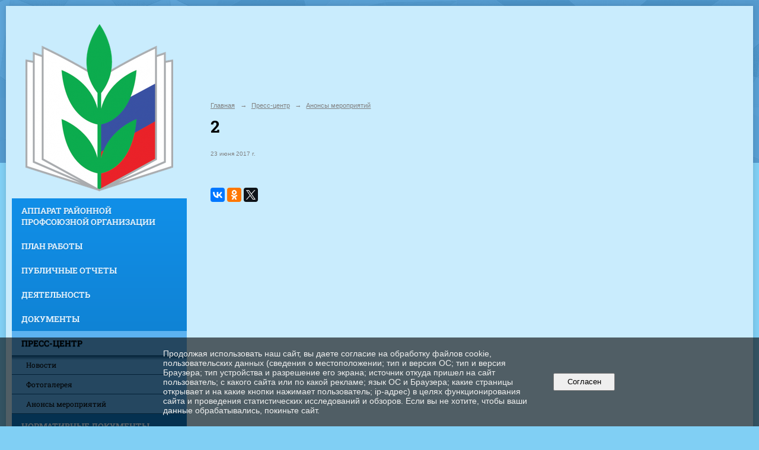

--- FILE ---
content_type: text/html; charset=utf-8
request_url: https://profs25-celina.ru/press-center/anonsi/4804.html
body_size: 4426
content:
<!DOCTYPE html>
<html>
<head>
  <title>Целинская районная организация общероссийского Профсоюза образования. 2</title>
   <meta http-equiv="Content-Type" content="text/html; charset=utf-8" />

  <meta name="keywords" content=""/>
  <meta name="description" content=""/>
  <meta name="copyright" content="Powered by Nubex"/>

   <link rel="canonical" href="https://profs25-celina.ru/press-center/anonsi/4804.html" />

  <meta name="yandex-verification" content="35ed170e5b626494" />

  <meta property="og:type" content="article"/>
  <meta property="og:title" content="2"/>
  <meta property="og:description" content=""/>
  <meta property="og:url" content="http://profs25-celina.ru/press-center/anonsi/4804.html?updated=201903042349"/>
  <meta property="og:image" content="http://profs25-celina.ruhttps://r1.nubex.ru/s12586-94e/bea6173b20_fit-in~160x160__f441_9c.png?updated=201903042349"/>



<link href="https://static.nubex.ru/current/plain/_build/build_fluid.css?mtime=1766067391" type="text/css" rel="stylesheet" media="all"/>
<link href="/_data/css/styles_other.css?mtime=1768686028" type="text/css" rel="stylesheet" media="all"/>

<!--[if lt IE 9]>
<link href="/_data/css/styles_ie.css?mtime=1768690627" type="text/css" rel="stylesheet" media="all"/>
<![endif]-->




</head>

    

<body class="cntSizeMiddle  fluid  site-theme-unsaved font_size_standart c18 l7 bg_lib_bg191 "
 data-hash="0c3e00c9c721a3a6ed31a102596920ca">

    




<div class="container container_12  containerWide">
        <div class="row">
        <div class="grid_12">
           	    </div>
    </div>
    
            <div class="row">
            <div class="grid_3 columnNarrow">
                    <div class="columnNarrowLogo">
        <div class="logo">
            <div class="align_center_to_left">
                <div class="align_center_to_right">
            <a href="/"><img src="https://r1.nubex.ru/s12586-94e/f467_42/logo_769570f2cfcac777a5f2538cd2fd4c0b.png" border="0" alt="" title="" /></a>
                    </div>
                </div>
        </div>
    </div>
                        
  <div  data-readable="1"  class="widget_mainmenu_column widget_mainmenu_column_5022">
     

<nav  class="mainMenuVertical menuExpandCurrent mainMenuStyleS2 mainMenuPullDown clearfix">

  <ul>

    <li class="item first">
        <a href="/info/">Аппарат районной профсоюзной организации</a>
                
     </li>

    <li class="item">
        <a href="/roditeljam/">План работы</a>
                
     </li>

    <li class="item">
        <a href="/pedagogam/">Публичные отчеты</a>
                
     </li>

    <li class="item hasChildren">
        <a href="/educ/">Деятельность</a>
                            <ul class="mainMenuDropDown">
                <li><a href="/educ/dosobr/">Охрана труда</a></li>
                <li><a href="/educ/sredobr/">Правовая работа</a></li>
                <li><a href="/educ/dopobr/">Социальное партнерство</a></li>
                <li><a href="/educ/5437/">Оздоровление</a></li>
                <li><a href="/educ/5439/">Полезные ссылки</a></li>
                <li><a href="/educ/5441/">Пенсионное обеспечение</a></li>
                            </ul>
        
     </li>

    <li class="item">
        <a href="/5466/">Документы</a>
                
     </li>

    <li class="item current hasChildren hasCurrentChildren">
        <a href="/press-center/">Пресс-центр</a>
                            <ul >
                <li><a href="/press-center/novosti/">Новости</a></li>
                <li><a href="/press-center/galery/">Фотогалерея</a></li>
                <li class="current"><a href="/press-center/anonsi/" class="current">Анонсы мероприятий</a></li>
                            </ul>
        
     </li>

    <li class="item">
        <a href="/5767/">Нормативные документы</a>
                
     </li>

    <li class="item">
        <a href="/5783/">Информационные листки и мероприятия</a>
                
     </li>

    <li class="item hasChildren">
        <a href="/contact/">Контакты</a>
                            <ul class="mainMenuDropDown">
                <li><a href="/contact/feedback_form/">Электронная приемная</a></li>
                <li><a href="/contact/4746/">Отзывы</a></li>
                            </ul>
        
     </li>

    <li class="item hasChildren last">
        <a href="/anti-corruption/">Противодействие коррупции</a>
                            <ul class="mainMenuDropDown">
                <li><a href="/anti-corruption/regulatory_acts/">Нормативные правовые и иные акты в сфере противодействия коррупции</a></li>
                <li><a href="/anti-corruption/expertise/">Антикоррупционная экспертиза</a></li>
                <li><a href="/anti-corruption/methodological_materials/">Методические материалы</a></li>
                <li><a href="/anti-corruption/document_forms/">Формы документов, связанные с противодействием коррупции, для заполнения</a></li>
                <li><a href="/anti-corruption/income_information/">Сведения о доходах, расходах, об имуществе и обязательствах имущественного характера</a></li>
                <li><a href="/anti-corruption/commission/">Комиссия по соблюдению требований к служебному поведению и урегулированию конфликта интересов</a></li>
                <li><a href="/anti-corruption/feedback_corruption/">Обратная связь для сообщений о фактах коррупции</a></li>
                            </ul>
        
     </li>
</ul>

</nav>
  </div>
  <div  data-readable="2"  class="widget_search_column widget_search_column_4509">
  
    
    <div class="wgSearchPrew wgClose">

      <form action="/search/" method="get" class="formPlain clearfix">
        <div class="input">
      <input type="text" name="query" class="formControl sm" id="textGray" value="Поиск по сайту" onfocus="this.id = 'textBlack'; if (this.value == 'Поиск по сайту') this.value = ''" onblur=" this.id = 'textGray'; if (this.value == '') this.value = 'Поиск по сайту'" />
  </div>
        <div class="button">
          <button class="btn btn-primary btn-sm " type="submit" name="" value=""></button>
  </div>
</form>    
    </div>


  </div>
  <div  data-readable="3"  class="widget_address_column widget_address_column_4504">
  

    

    <div class="wgFirmattributes wgBorder" itemscope itemtype="http://schema.org/Organization">
                    <p><strong><span itemprop="name">Целинская районная профсоюзная организация работников образования</span></strong></p>

        
                    <span class="address"></span><p><span itemprop="address" > 347760, Ростовская область, поселок Целина, улица  Советская, 35</span></p>

        
        
                            <p><strong></strong><span itemprop="telephone" > 8 (86371) 9-12-43</span></p>

            

            
            
                    
                    <p><strong></strong><span itemprop="faxNumber" > 8 (86371) 9-12-43</span></p>

                
                                <p><strong></strong><span itemprop="email" >                 <a href="mailto:profs25a@rambler.ru">profs25a@rambler.ru</a>
            </span></p>

                
</div>



  </div>
  <div  class="widget_banner_column widget_banner_column_5115">
  
    
    <div class="wgNoticeBlock wgOpen">
     
                    
<div class="image">
            <a href="http://www.gosuslugi.ru/" ><img src="https://r1.nubex.ru/s12586-94e/99001de615_fit-in~295x0__f454_4e.png" width="295" height="90" alt="" /></a>
    </div>

<div class="title">
    <a href="http://www.gosuslugi.ru/"    ></a>
</div>

            
                    
<div class="image">
            <a href="http://mon.gov.ru/" ><img src="https://r1.nubex.ru/s12586-94e/603c8d0237_fit-in~295x0__f453_1b.png" width="295" height="90" alt="" /></a>
    </div>

<div class="title">
    <a href="http://mon.gov.ru/"    ></a>
</div>

            
                    
<div class="image">
            <a href="http://school.edu.ru/" ><img src="https://r1.nubex.ru/s12586-94e/b96fda29f6_fit-in~295x0__f452_61.png" width="295" height="90" alt="" /></a>
    </div>

<div class="title">
    <a href="http://school.edu.ru/"    ></a>
</div>

            
                    
<div class="image">
            <a href="http://aa.onego.ru/" ><img src="https://r1.nubex.ru/s12586-94e/93e0aeebea_fit-in~295x0__f451_28.png" width="295" height="90" alt="" /></a>
    </div>

<div class="title">
    <a href="http://aa.onego.ru/"    ></a>
</div>

            
                    
<div class="image">
            <a href="http://rostobr.ru/" ><img src="https://r1.nubex.ru/s12586-94e/b914fdf899_fit-in~295x0__f450_ec.gif" width="295" height="140" alt="" /></a>
    </div>

<div class="title">
    <a href="http://rostobr.ru/"    ></a>
</div>

            
                    
<div class="image">
            <a href="http://www.eseur.ru/" ><img src="https://r1.nubex.ru/s12586-94e/a01d659494_fit-in~295x0__f455_74.jpg" width="295" height="140" alt="" /></a>
    </div>

<div class="title">
    <a href="http://www.eseur.ru/"    ></a>
</div>

            
                    
<div class="image">
            <a href="http://www.obkomprof.ru/" ><img src="https://r1.nubex.ru/s12586-94e/87cb3b5470_fit-in~295x0__f456_ec.jpg" width="295" height="140" alt="" /></a>
    </div>

<div class="title">
    <a href="http://www.obkomprof.ru/"    ></a>
</div>

            
        
    </div>
    
  </div>
    
            </div>
            <div class="grid_9 columnWide">
                
<header class="headerWrapper  headerDataEmpty">
    <div class="headerImage">
        <div class="logoAndInfoWrapper">
        
                </div>

    </div>
</header>
                    <div class="grid_12  alpha omega columnWide siteContent">
                <div class="columnWidePadding">
                <div class="path">
                       <span><a href="/">Главная</a>
           <em>&rarr;</em></span>
                               <span><a href="/press-center/">Пресс-центр</a>
           <em>&rarr;</em></span>
                               <span><a href="/press-center/anonsi/">Анонсы мероприятий</a>
           </span>
                        </div>
                	<h1 >2</h1>

            </div>
            <div class="newsDetail">
                <div class="columnWidePadding"  data-readable="4" >
                    <div class="datetime ">
    23&nbsp;июня&nbsp;2017 г.
</div>                </div>

                                        <div class="cb cb-text cb-padding-side"
         style="padding-top: 0px; padding-bottom: 30px"
            data-readable="5" >
            </div>
    <div class="cb cb-gallery cb-padding-side"
         style="padding-top: 0px; padding-bottom: 20px"
            data-readable="6" >
        
    </div>
                
                
                                <div class="columnWidePadding">
                    <div class="social_share">
    <script type="text/javascript" src="//yastatic.net/es5-shims/0.0.2/es5-shims.min.js" charset="utf-8"></script>
<script type="text/javascript" src="//yastatic.net/share2/share.js" charset="utf-8"></script>
<div class="ya-share2" data-services="vkontakte,facebook,odnoklassniki,gplus,twitter" data-counter=""></div>
</div>
                </div>
                
                
            </div>
        </div>
            </div>
        </div>
    


        <div class="row">
        <div class="grid_12">
            <footer class="footer">
	<div class="container clearfix"  data-readable="7" >
		<div class="copyright">
        
                    <div class="core">
                            &copy; Конструктор&nbsp;сайтов&nbsp;<a href="http://nubex.ru?utm_source=copyright" target="_blank">Nubex.ru</a>
                        </div>
        		</div>
		<div class="counters">
            
		</div>
		<div class="clear">&nbsp;</div>
	</div>
</footer>
        </div>
    </div>
    </div>





<script type="text/javascript" src="https://static.nubex.ru/current/plain/_build/build.min.js?mtime=1766067391"></script>



    <div id="agreedBanner" style="display: block; width: 100%; position: fixed; left:0; bottom: 0; z-index: 10000; background-color: rgba(0,0,0,0.6); color: #EFEFEF; margin: 0; padding: 1rem; font-size: 14px; font-family: Arial, sans-serif;">
        <form action="/agreed/" method="post">
        <table style="width: 100%">
            <tr>
                <td style="width: 20%;"></td>
                <td>
                    Продолжая использовать наш сайт, вы даете согласие на обработку файлов cookie, пользовательских данных (сведения о местоположении; тип и версия ОС; тип и версия Браузера; тип устройства и разрешение его экрана; источник откуда пришел на сайт пользователь; с какого сайта или по какой рекламе; язык ОС и Браузера; какие страницы открывает и на какие кнопки нажимает пользователь; ip-адрес) в целях функционирования сайта и проведения статистических исследований и обзоров. Если вы не хотите, чтобы ваши данные обрабатывались, покиньте сайт.
                </td>
                <td style="width: 10%; text-align: right;">
                    <button id="agreedBtn" type="submit" style="padding:0.4em 1em;">&nbsp;&nbsp;Согласен&nbsp;&nbsp;</button>
                </td>
                <td style="width: 20%;"></td>
            </tr>
        </table>
        </form>
    </div>
    <script>
        $(document).ready(function() {
            $('#agreedBtn').bind('click', (e) => {
                    jQuery.ajax('/agreed/');
                    $('#agreedBanner').hide();
                    e.preventDefault();
            });
        })
    </script>
</body>
</html>


--- FILE ---
content_type: text/css
request_url: https://static.nubex.ru/current/plain/fonts/robotoslab/index.css?date=2025032401
body_size: 5620
content:
/* cyrillic */
@font-face {
  font-family: "Roboto Slab";
  font-style: normal;
  font-weight: 100;
  font-display: swap;
  src: url("./Roboto-Slab-cyrillic-normal-100.woff2") format("woff2");
  unicode-range: U+0301, U+0400-045F, U+0490-0491, U+04B0-04B1, U+2116;
}
/* latin */
@font-face {
  font-family: "Roboto Slab";
  font-style: normal;
  font-weight: 100;
  font-display: swap;
  src: url("./Roboto-Slab-latin-normal-100.woff2") format("woff2");
  unicode-range: U+0000-00FF, U+0131, U+0152-0153, U+02BB-02BC, U+02C6, U+02DA,
    U+02DC, U+2000-206F, U+2074, U+20AC, U+2122, U+2191, U+2193, U+2212, U+2215,
    U+FEFF, U+FFFD;
}
/* cyrillic */
@font-face {
  font-family: "Roboto Slab";
  font-style: normal;
  font-weight: 200;
  font-display: swap;
  src: url("./Roboto-Slab-cyrillic-normal-200.woff2") format("woff2");
  unicode-range: U+0301, U+0400-045F, U+0490-0491, U+04B0-04B1, U+2116;
}
/* latin */
@font-face {
  font-family: "Roboto Slab";
  font-style: normal;
  font-weight: 200;
  font-display: swap;
  src: url("./Roboto-Slab-latin-normal-200.woff2") format("woff2");
  unicode-range: U+0000-00FF, U+0131, U+0152-0153, U+02BB-02BC, U+02C6, U+02DA,
    U+02DC, U+2000-206F, U+2074, U+20AC, U+2122, U+2191, U+2193, U+2212, U+2215,
    U+FEFF, U+FFFD;
}
/* cyrillic */
@font-face {
  font-family: "Roboto Slab";
  font-style: normal;
  font-weight: 300;
  font-display: swap;
  src: url("./Roboto-Slab-cyrillic-normal-300.woff2") format("woff2");
  unicode-range: U+0301, U+0400-045F, U+0490-0491, U+04B0-04B1, U+2116;
}
/* latin */
@font-face {
  font-family: "Roboto Slab";
  font-style: normal;
  font-weight: 300;
  font-display: swap;
  src: url("./Roboto-Slab-latin-normal-300.woff2") format("woff2");
  unicode-range: U+0000-00FF, U+0131, U+0152-0153, U+02BB-02BC, U+02C6, U+02DA,
    U+02DC, U+2000-206F, U+2074, U+20AC, U+2122, U+2191, U+2193, U+2212, U+2215,
    U+FEFF, U+FFFD;
}
/* cyrillic */
@font-face {
  font-family: "Roboto Slab";
  font-style: normal;
  font-weight: 400;
  font-display: swap;
  src: url("./Roboto-Slab-cyrillic-normal-400.woff2") format("woff2");
  unicode-range: U+0301, U+0400-045F, U+0490-0491, U+04B0-04B1, U+2116;
}
/* latin */
@font-face {
  font-family: "Roboto Slab";
  font-style: normal;
  font-weight: 400;
  font-display: swap;
  src: url("./Roboto-Slab-latin-normal-400.woff2") format("woff2");
  unicode-range: U+0000-00FF, U+0131, U+0152-0153, U+02BB-02BC, U+02C6, U+02DA,
    U+02DC, U+2000-206F, U+2074, U+20AC, U+2122, U+2191, U+2193, U+2212, U+2215,
    U+FEFF, U+FFFD;
}
/* cyrillic */
@font-face {
  font-family: "Roboto Slab";
  font-style: normal;
  font-weight: 500;
  font-display: swap;
  src: url("./Roboto-Slab-cyrillic-normal-500.woff2") format("woff2");
  unicode-range: U+0301, U+0400-045F, U+0490-0491, U+04B0-04B1, U+2116;
}
/* latin */
@font-face {
  font-family: "Roboto Slab";
  font-style: normal;
  font-weight: 500;
  font-display: swap;
  src: url("./Roboto-Slab-latin-normal-500.woff2") format("woff2");
  unicode-range: U+0000-00FF, U+0131, U+0152-0153, U+02BB-02BC, U+02C6, U+02DA,
    U+02DC, U+2000-206F, U+2074, U+20AC, U+2122, U+2191, U+2193, U+2212, U+2215,
    U+FEFF, U+FFFD;
}
/* cyrillic */
@font-face {
  font-family: "Roboto Slab";
  font-style: normal;
  font-weight: 600;
  font-display: swap;
  src: url("./Roboto-Slab-cyrillic-normal-600.woff2") format("woff2");
  unicode-range: U+0301, U+0400-045F, U+0490-0491, U+04B0-04B1, U+2116;
}
/* latin */
@font-face {
  font-family: "Roboto Slab";
  font-style: normal;
  font-weight: 600;
  font-display: swap;
  src: url("./Roboto-Slab-latin-normal-600.woff2") format("woff2");
  unicode-range: U+0000-00FF, U+0131, U+0152-0153, U+02BB-02BC, U+02C6, U+02DA,
    U+02DC, U+2000-206F, U+2074, U+20AC, U+2122, U+2191, U+2193, U+2212, U+2215,
    U+FEFF, U+FFFD;
}
/* cyrillic */
@font-face {
  font-family: "Roboto Slab";
  font-style: normal;
  font-weight: 700;
  font-display: swap;
  src: url("./Roboto-Slab-cyrillic-normal-700.woff2") format("woff2");
  unicode-range: U+0301, U+0400-045F, U+0490-0491, U+04B0-04B1, U+2116;
}
/* latin */
@font-face {
  font-family: "Roboto Slab";
  font-style: normal;
  font-weight: 700;
  font-display: swap;
  src: url("./Roboto-Slab-latin-normal-700.woff2") format("woff2");
  unicode-range: U+0000-00FF, U+0131, U+0152-0153, U+02BB-02BC, U+02C6, U+02DA,
    U+02DC, U+2000-206F, U+2074, U+20AC, U+2122, U+2191, U+2193, U+2212, U+2215,
    U+FEFF, U+FFFD;
}
/* cyrillic */
@font-face {
  font-family: "Roboto Slab";
  font-style: normal;
  font-weight: 800;
  font-display: swap;
  src: url("./Roboto-Slab-cyrillic-normal-800.woff2") format("woff2");
  unicode-range: U+0301, U+0400-045F, U+0490-0491, U+04B0-04B1, U+2116;
}
/* latin */
@font-face {
  font-family: "Roboto Slab";
  font-style: normal;
  font-weight: 800;
  font-display: swap;
  src: url("./Roboto-Slab-latin-normal-800.woff2") format("woff2");
  unicode-range: U+0000-00FF, U+0131, U+0152-0153, U+02BB-02BC, U+02C6, U+02DA,
    U+02DC, U+2000-206F, U+2074, U+20AC, U+2122, U+2191, U+2193, U+2212, U+2215,
    U+FEFF, U+FFFD;
}
/* cyrillic */
@font-face {
  font-family: "Roboto Slab";
  font-style: normal;
  font-weight: 900;
  font-display: swap;
  src: url("./Roboto-Slab-cyrillic-normal-900.woff2") format("woff2");
  unicode-range: U+0301, U+0400-045F, U+0490-0491, U+04B0-04B1, U+2116;
}
/* latin */
@font-face {
  font-family: "Roboto Slab";
  font-style: normal;
  font-weight: 900;
  font-display: swap;
  src: url("./Roboto-Slab-latin-normal-900.woff2") format("woff2");
  unicode-range: U+0000-00FF, U+0131, U+0152-0153, U+02BB-02BC, U+02C6, U+02DA,
    U+02DC, U+2000-206F, U+2074, U+20AC, U+2122, U+2191, U+2193, U+2212, U+2215,
    U+FEFF, U+FFFD;
}


--- FILE ---
content_type: image/svg+xml
request_url: https://profs25-celina.ru/_data/svg/ffce6e97252b01f5452b32087b1dda38_phone.svg
body_size: 1065
content:
<?xml version="1.0" encoding="UTF-8" standalone="no"?>
<svg
        xmlns:dc="http://purl.org/dc/elements/1.1/"
        xmlns:cc="http://creativecommons.org/ns#"
        xmlns:rdf="http://www.w3.org/1999/02/22-rdf-syntax-ns#"
        xmlns:svg="http://www.w3.org/2000/svg"
        xmlns="http://www.w3.org/2000/svg"
        version="1.1"
        width="9"
        height="16"
        viewBox="0 0 9 16"
        id="Layer_1"
        xml:space="preserve"><metadata
            id="metadata9"><rdf:RDF><cc:Work
                    rdf:about=""><dc:format>image/svg+xml</dc:format><dc:type
                        rdf:resource="http://purl.org/dc/dcmitype/StillImage" /><dc:title></dc:title></cc:Work></rdf:RDF></metadata><defs
            id="defs7" />
    <path fill="hsl(205deg 100% 24%)"
            d="M 7,0 H 2 C 0.9,0 0,0.9 0,2 v 12 c 0,1.1 0.9,2 2,2 h 5 c 1.1,0 2,-0.9 2,-2 V 2 C 9,0.9 8.1,0 7,0 z M 3,14 H 2 v -1 h 1 v 1 z M 3,12 H 2 v -1 h 1 v 1 z M 3,10 H 2 V 9 h 1 v 1 z m 2,4 H 4 v -1 h 1 v 1 z M 5,12 H 4 v -1 h 1 v 1 z M 5,10 H 4 V 9 h 1 v 1 z m 2,4 H 6 v -1 h 1 v 1 z M 7,12 H 6 v -1 h 1 v 1 z M 7,10 H 6 V 9 h 1 v 1 z M 7,8 H 2 V 2 h 5 v 6 z"
            id="path3" />
</svg>

--- FILE ---
content_type: image/svg+xml
request_url: https://profs25-celina.ru/_data/svg/ed67f0f9e2887d748e95dc9adab8385f_address.svg
body_size: 1114
content:
<?xml version="1.0" encoding="UTF-8" standalone="no"?>
<svg
        xmlns:dc="http://purl.org/dc/elements/1.1/"
        xmlns:cc="http://creativecommons.org/ns#"
        xmlns:rdf="http://www.w3.org/1999/02/22-rdf-syntax-ns#"
        xmlns:svg="http://www.w3.org/2000/svg"
        xmlns="http://www.w3.org/2000/svg"
        version="1.1"
        width="13"
        height="18"
        viewBox="0 0 13 18"
        id="Layer_1"
        xml:space="preserve"><metadata
            id="metadata9"><rdf:RDF><cc:Work
                    rdf:about=""><dc:format>image/svg+xml</dc:format><dc:type
                        rdf:resource="http://purl.org/dc/dcmitype/StillImage" /><dc:title></dc:title></cc:Work></rdf:RDF></metadata><defs
            id="defs7" />
    <path fill="hsl(205deg 100% 24%)"
            d="M 13,6.5 C 13,2.9 10.1,0 6.5,0 2.9,0 0,2.9 0,6.5 c 0,1.2 0.4,2.4 0.9,3.3 0,0.1 4.7,7.4 4.7,7.4 0.2,0.3 0.5,0.5 0.8,0.5 0.3,0 0.7,-0.2 0.8,-0.5 0,0 4.7,-7.3 4.7,-7.4 C 12.6,8.9 13,7.7 13,6.5 z M 6.5,14.8 3,9.4 C 3,9.4 2,8.2 2,6.5 2,4 4,2 6.5,2 9,2 11,4 11,6.5 11,8.2 10,9.4 10,9.4 L 6.5,14.8 z M 8.2,6.2 c 0,1 -0.8,1.7 -1.7,1.7 -1,0 -1.7,-0.8 -1.7,-1.7 0,-0.9 0.8,-1.7 1.7,-1.7 1,0 1.7,0.7 1.7,1.7 z"
            id="path3" />
</svg>

--- FILE ---
content_type: image/svg+xml
request_url: https://profs25-celina.ru/_data/svg/20b8e76093231f433243508db3e7af16_email.svg
body_size: 821
content:
<?xml version="1.0" encoding="UTF-8" standalone="no"?>

<svg
        xmlns:dc="http://purl.org/dc/elements/1.1/"
        xmlns:cc="http://creativecommons.org/ns#"
        xmlns:rdf="http://www.w3.org/1999/02/22-rdf-syntax-ns#"
        xmlns:svg="http://www.w3.org/2000/svg"
        xmlns="http://www.w3.org/2000/svg"
        version="1.1"
        width="15"
        height="11"
        viewBox="0 0 15 11"
        id="Layer_1"
        xml:space="preserve"><metadata
            id="metadata9"><rdf:RDF><cc:Work
                    rdf:about=""><dc:format>image/svg+xml</dc:format><dc:type
                        rdf:resource="http://purl.org/dc/dcmitype/StillImage" /><dc:title></dc:title></cc:Work></rdf:RDF></metadata><defs
            id="defs7" />
    <path fill="hsl(205deg 100% 24%)"
            d="M 0,0 V 11 H 15 V 0 H 0 z M 12.1,2 9.3,6 H 5.8 L 2.9,2 h 9.2 z M 13,9 H 2 V 2.8 L 5,7 h 5 L 13,2.8 V 9 z"
            id="path3" />
</svg>

--- FILE ---
content_type: image/svg+xml
request_url: https://profs25-celina.ru/_data/svg/3adddb94863c09bca456838185f13c02_fax.svg
body_size: 1416
content:
<?xml version="1.0" encoding="UTF-8" standalone="no"?>
<svg
        xmlns:dc="http://purl.org/dc/elements/1.1/"
        xmlns:cc="http://creativecommons.org/ns#"
        xmlns:rdf="http://www.w3.org/1999/02/22-rdf-syntax-ns#"
        xmlns:svg="http://www.w3.org/2000/svg"
        xmlns="http://www.w3.org/2000/svg"
        version="1.1"
        width="17"
        height="15"
        viewBox="0 0 17 15"
        id="Layer_1"
        xml:space="preserve"><metadata
            id="metadata3013"><rdf:RDF><cc:Work
                    rdf:about=""><dc:format>image/svg+xml</dc:format><dc:type
                        rdf:resource="http://purl.org/dc/dcmitype/StillImage" /><dc:title></dc:title></cc:Work></rdf:RDF></metadata><defs
            id="defs3011" />
    <g
            id="g3001">
        <path fill="hsl(205deg 100% 24%)"
                d="m 16.5,9.7 0,0 L 15,8 V 0 H 5 V 6 C 5,6 4.3,6 4.1,6 2.9,6 2.3,7 2.3,7 L 0.5,9.7 h 0 C 0.2,10.1 0,10.5 0,11 v 2 c 0,1.1 0.9,2 2,2 h 13 c 1.1,0 2,-0.9 2,-2 V 11 C 17,10.5 16.8,10.1 16.5,9.7 z M 7,2 h 6 V 8 H 11 V 7 H 8 V 8 H 7 V 2 z m 8,11 h -1 v -1 h -1 v 1 h -1 v -1 h -1 v 1 H 2 v -2 h 13 v 2 z"
                id="path3003" />
        <rect fill="hsl(205deg 100% 24%)"
                width="4"
                height="1"
                x="8"
                y="3"
                id="rect3005" />
        <rect fill="hsl(205deg 100% 24%)"
                width="4"
                height="1"
                x="8"
                y="5"
                id="rect3007" />
    </g>
</svg>